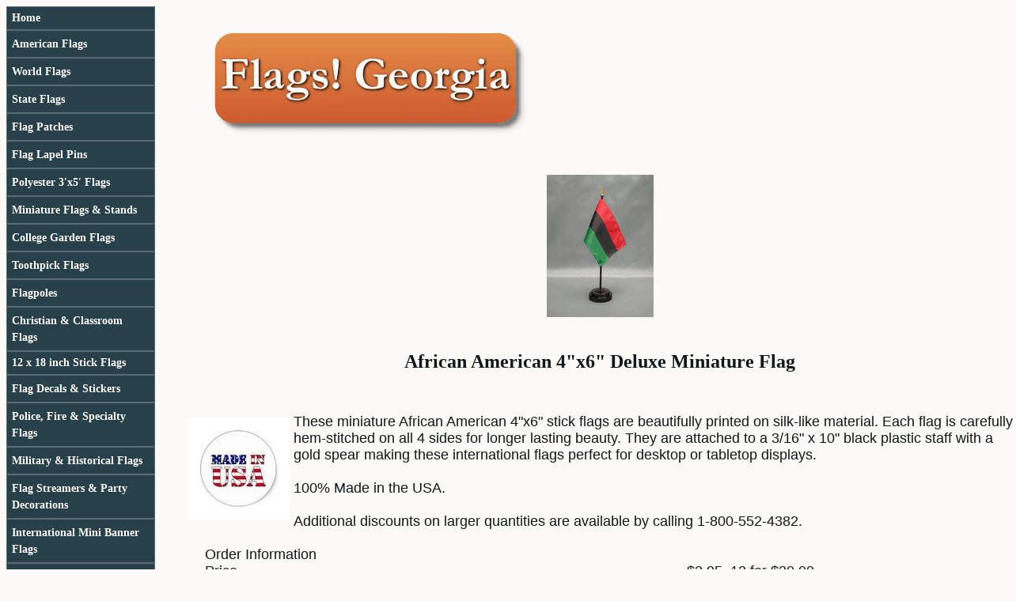

--- FILE ---
content_type: text/html
request_url: https://www.unflags.com/afam4defl.html
body_size: 10952
content:
<!DOCTYPE HTML><html lang="en"><head>
<link rel="image_src" href="https://s.turbifycdn.com/aah/imapsusa/african-american-4-x6-deluxe-miniature-flag-37.gif" />
<meta property="og:image" content="https://s.turbifycdn.com/aah/imapsusa/african-american-4-x6-deluxe-miniature-flag-37.gif" />
<title>African American 4"x6" Deluxe Miniature Flag - Miscellaneous Miniature  Flags 4"x 6"</title><meta name="keywords" content="African American 4&quot;x6&quot; Deluxe Miniature Flag Miscellaneous Miniature  Flags 4&quot;x 6&quot; " /><meta name="Description" content="African American 4 x6 Deluxe Miniature Flag Miscellaneous Miniature Flags 4 x 6 These miniature African American 4 x6 stick flags are beautifully" /><style>

img {
  margin: 5px;
}

.touchtargets {
line-height: 1.5;
}

.bolditalic {
font-style: italic; 
font-weight: bold
}

.black {
color: #0f171a;
}

.white {
color: #fcfaf6;
}

.orange {
color: #C44225;
}

.blue {
color: #244a59;
}

.tabletitle {
text-align: center;
color: #284049;
font-style: italic; 
font-weight: bold
}

.msonormal {
text-align: center;
line-height: 1.5;
font-size: 14px;
}

.undertable {
text-align: center;
line-height: 1.5;
}

td {
	vertical-align: top;
}

h1 {
    font-weight: bold;
	font-size: 18pt;
}

.sitemap-1 {
    text-decoration: none;
    font-weight: bold;
	font-size: 14px;
}

.sitemap-2 {
    text-decoration: none;
    font-weight: bold;
	font-size: 13px;
	padding-left: 12px;
}

.sitemap-3 {
    text-decoration: none;
    font-weight: normal;
	font-size: 12px;
	padding-left: 20px;
}
	
A.c4lnav {
      font: bold 14px Tahoma; 
      color: #fcfaf6;
      text-decoration: none; 
    /*   background-image: url('/lib/imapsusa/ln-bg.gif');  */
       background-color: #284049;
       border: 1px solid #5b6a75;
       padding: 6px;
       background-repeat: no-repeat;
       display: block;
       vertical-align: middle;
}

A.c4lnav:hover {
  text-decoration: underline;
  background-color: #0f171a;
}

#ordertable td {
	padding: 4px;
	border-top: 1px solid;  
}

.productinfo { 
	font: 12px Arial, sans-serif; 
	font-weight: bold; 
	text-align: center; 
	margin-right: 0px; 
	padding: 5px;
	width: 100%;
} 

.leftorder { 
	font: 12px Arial, sans-serif; 
	font-weight: bold; 
	width: 35%;
}

.rightorder { 
	font: 14px Arial, sans-serif; 
	text-align: left; 
	width: 65%;
        font-weight: bold;
}

.price {
	font: 14px Arial, sans-serif; 
	text-align: left; 
	width: 65%;
        font-weight: bold;  
}

.leftsale { 
	font: 12px Arial, sans-serif; 
	font-weight: bold; 
	text-align: left; 
	width: 35%;
}

.saleorder { 
	font: 12px Arial, sans-serif; 
	font-weight: bold; 
	text-align: left; 
	width: 65%;
}

.orderinfo {
	vertical-align: bottom; 
	font: 12px Arial, sans-serif; 
	font-weight: bold; 
	text-align: center; 
	width: 100%;
}


</style><meta name="viewport" content="width=device-width">
<meta charset="UTF-8">
<link rel="shortcut icon" href="/favicon_new.ico"></head><body bgcolor="#fcfaf6" background="https://s.turbifycdn.com/aah/imapsusa/img-17318.gif" text="#0f171a" link="#284049" vlink="#c44225"><table border="0" cellspacing="0" cellpadding="0"><tr valign="top"><td><table align="center" cellspacing="0" cellpadding="0" width="188"><tr><td id="c4-l-nav"><a href=index.html class=c4lnav>Home</a></td></tr><tr><td id="c4-l-nav"><a href=americanflags1.html class=c4lnav><div class="touchtargets">American Flags</div></a></td></tr><tr><td id="c4-l-nav"><a href=inflag1.html class=c4lnav><div class="touchtargets">World Flags</div></a></td></tr><tr><td id="c4-l-nav"><a href=stateflags1.html class=c4lnav><div class="touchtargets">State Flags</div></a></td></tr><tr><td id="c4-l-nav"><a href=emflpa.html class=c4lnav><div class="touchtargets">Flag Patches</div></a></td></tr><tr><td id="c4-l-nav"><a href=flaglapelpins.html class=c4lnav><div class="touchtargets">Flag Lapel Pins</div></a></td></tr><tr><td id="c4-l-nav"><a href=dispolflag.html class=c4lnav><div class="touchtargets">Polyester 3&#8242;x5&#8242; Flags</div></a></td></tr><tr><td id="c4-l-nav"><a href=miniatureflags.html class=c4lnav><div class="touchtargets">Miniature Flags & Stands</div></a></td></tr><tr><td id="c4-l-nav"><a href=gardenflags.html class=c4lnav><div class="touchtargets">College Garden Flags</div></a></td></tr><tr><td id="c4-l-nav"><a href=minintootfla.html class=c4lnav><div class="touchtargets">Toothpick Flags</div></a></td></tr><tr><td id="c4-l-nav"><a href=flagpoles.html class=c4lnav><div class="touchtargets">Flagpoles</div></a></td></tr><tr><td id="c4-l-nav"><a href=classroomflags.html class=c4lnav><div class="touchtargets">Christian & Classroom<br>Flags</div></a></td></tr><tr><td id="c4-l-nav"><a href=12inflag.html class=c4lnav>12 x 18 inch Stick Flags</a></td></tr><tr><td id="c4-l-nav"><a href=flagdecsticp1.html class=c4lnav><div class="touchtargets">Flag Decals & Stickers</div></a></td></tr><tr><td id="c4-l-nav"><a href=flagpol3x5.html class=c4lnav><div class="touchtargets">Police, Fire & Specialty Flags</div></a></td></tr><tr><td id="c4-l-nav"><a href=milhiscon.html class=c4lnav><div class="touchtargets">Military & Historical Flags</div></a></td></tr><tr><td id="c4-l-nav"><a href=flstpefl.html class=c4lnav><div class="touchtargets">Flag Streamers & Party Decorations</div></a></td></tr><tr><td id="c4-l-nav"><a href=carwiwiormim.html class=c4lnav><div class="touchtargets">International Mini Banner Flags</div></a></td></tr><tr><td id="c4-l-nav"><a href=indoorflagsets.html class=c4lnav><div class="touchtargets">Indoor Flag Sets</div></a></td></tr><tr><td id="c4-l-nav"><a href=insigflag.html class=c4lnav><div class="touchtargets">Nautical Flags</div></a></td></tr><tr><td id="c4-l-nav"><a href=racingflags.html class=c4lnav><div class="touchtargets">Auto & Motorcycle Racing Flags</div></a></td></tr><tr><td id="c4-l-nav"></td></tr><tr><td id="c4-l-nav"></td></tr><tr><td id="c4-l-nav"></td></tr><tr><td id="c4-l-nav"><a href=https://order.store.turbify.net/imapsusa/cgi-bin/wg-order?imapsusa class=c4lnav>Return to Shopping Cart</a></td></tr><tr><td id="c4-l-nav"><a href=info.html class=c4lnav>Terms & Conditions</a></td></tr><tr><td id="c4-l-nav"><a href=nsearch.html class=c4lnav><div class="touchtargets">Search</div></a></td></tr><tr><td id="c4-l-nav"><a href=ind.html class=c4lnav>Site Map</a></td></tr><tr><td id="c4-l-nav"><a href=mailto:customerservice@flagsgeorgia.com class=c4lnav>Email Us</a></td></tr></table></td><td><img src="https://sep.turbifycdn.com/ca/Img/trans_1x1.gif" height="1" width="26" border="0" /></td><td><a href="index.html"><img src="https://s.turbifycdn.com/aah/imapsusa/flag-decals-stickers-2.gif" width="450" height="176" border="0" hspace="0" vspace="0" /></a><br /><br /><table border="0" cellspacing="0" cellpadding="0" width="1052"><tr valign="top"><td width="1052"><center><img src="https://s.turbifycdn.com/aah/imapsusa/african-american-4-x6-deluxe-miniature-flag-51.gif" width="135" height="180" border="0" hspace="0" vspace="0" /><br /><br /><h1>African American 4"x6" Deluxe Miniature Flag</h1><br /><br /></center><font size="4" face="helvetica"><map name=18220693c277e1b85><area shape=rect coords="0,0,125,125" href="https://s.turbifycdn.com/aah/imapsusa/african-american-4-x6-deluxe-miniature-flag-46.gif"></map><img src="https://s.turbifycdn.com/aah/imapsusa/african-american-4-x6-deluxe-miniature-flag-47.gif" width="129" height="129" usemap=#18220693c277e1b85 align="left" border="0" hspace="0" vspace="0" ismap />These miniature African American 4"x6" stick flags are beautifully printed on silk-like material. Each flag is carefully hem-stitched on all 4 sides for longer lasting beauty. They are attached to a 3/16" x 10" black plastic staff with a gold spear making these international flags perfect for desktop or tabletop displays.<br /><br />100% Made in the USA.<br /><br />Additional discounts on larger quantities are available by calling 1-800-552-4382.<br /><br /><form method="POST" action="https://order.store.turbify.net/imapsusa/cgi-bin/wg-order?imapsusa+afam4defl"><table align="center" cellspacing="0" cellpadding="0" width="95%&quot; id=&quot;ordertable"><tr><td colspan="2&quot; class=&quot;productinfo">Order Information</td></tr><tr><td valign="middle&quot; class=&quot;leftorder">Price</td><td valign="middle&quot; class=&quot;price">$2.95, 12 for $30.00</td></tr><tr><td valign="middle&quot; class=&quot;leftorder">Choose a flag stand for each flag?</td><td valign="middle&quot; class=&quot;rightorder"><select name="Choose a flag stand for each flag?"><option value="No, just send the flag">No, just send the flag </option><option value="1 hole black plastic for .94 (+.94)">1 hole black plastic for .94 </option><option value="1 hole gold plastic for .94 (+.94)">1 hole gold plastic for .94 </option></select></td></tr> <tr><td colspan="2&quot; class=&quot;orderinfo">Quantity<input name="vwquantity" type="text" value="1" maxlength="3" size="3" /><input type="submit" value="Add to Cart" /></td></tr></table><input type="hidden" name=".autodone" value="https://www.unflags.com/afam4defl.html" /></form><br clear="all" /></font></td></tr></table><table border="0" cellspacing="0" cellpadding="0" width="1052"><tr><td><font size="4" face="helvetica"><center>
<p><STRONG>Order by 3pm Eastern Time M-F and most orders ship the same day.</STRONG></p>
<p><span style="color:#C44225;"><strong>FREE STANDARD SHIPPING</strong></span> to the continental US (48 states) for online orders of $100.00 or more when you enter coupon code <span style="color: #C44225;"><strong>100FREE</strong></span> during checkout. This offer does NOT include indoor or outdoor flagpoles or flag sets that are longer than 6'.</p> 
<p>Our 23rd year selling world flags online.<p>
</center>
<BODY>
<div class="blue">
<p><em><strong>EZ Flag Finder</STRONG></em> - Scroll down 
the two option boxes below and find the country or other flag designs that you are looking for and it will take you to the page with all products associated for that country or flag design.</p>
</div>
<CENTER> <label for="worldflagsselect">Choose from over 230 Countries</label> <SELECT id="worldflagsselect"
onchange=document.location.href=this.options[this.options.selectedIndex].value; 
size=1> <OPTION label="Choose from over 230 Countries" value="javascript:alert('Choose Countries');" selected>Choose 
  from over 230 countries</OPTION> 
<OPTION  label="United Nations"  value=http://www.unflags.com/unnatflag.html>United Nations</OPTION> 
  <OPTION label="European Union" 
value=http://www.unflags.com/eurunflag.html>European Union</OPTION> 
<OPTION label="NATO"
value=http://www.unflags.com/nat3x5polflag.html>NATO</OPTION> 
<OPTION label="Earth"value=http://www.unflags.com/earthflag.html>Earth</OPTION> 
<OPTION label="African American"value=http://www.unflags.com/afam3x5polfl.html>African American</OPTION> 
<OPTION label="Albania" value=http://www.unflags.com/albania.html>Albania</OPTION> 
<OPTION label="Afghanistan"  value=http://www.unflags.comafghanistan.html>Afghanistan</OPTION> 
  <OPTION label="Algeria"value=http://www.unflags.com/algeria.html>Algeria</OPTION> 
  <OPTION label="American Samoa"value=http://www.unflags.com/americansamoa1.html>American Samoa</OPTION> 
<OPTION label="Andorra"value=http://www.unflags.com/andorra.html>Andorra</OPTION> 
<OPTION label="Angola"value=http://www.unflags.com/angola.html>Angola</OPTION> 
<OPTION label="Anguilla"value=http://www.unflags.com/anguillanotun.html>Anguilla</OPTION> 
<OPTION label="Antigua / Barbuda"value=http://www.unflags.com/antiguabarbuda.html>Antigua / Barbuda</OPTION> 
<OPTION  value=http://www.unflags.com/an3x5polflag3.html>Antarctica</OPTION> 
  <OPTION label="Argentina"value=http://www.unflags.com/argentina1.html>Argentina</OPTION> 
  <OPTION label="Armenia"value=http://www.unflags.com/armenia.html>Armenia</OPTION> 
  <OPTION label="Aruba"value=http://www.unflags.com/arubanotun.html>Aruba</OPTION> 
  <OPTION label="Australia"value=http://www.unflags.com/australia2.html>Australia</OPTION> 
  <OPTION label="Austria"value=http://www.unflags.com/austria3.html>Austria</OPTION> 
  <OPTION 
label="Azerbaijan"
value=http://www.unflags.com/azerbaijan.html>Azerbaijan</OPTION> 
  <OPTION 
label="Bahamas"
value=http://www.unflags.com/bahamas.html>Bahamas</OPTION> 
  <OPTION 
label="Bahrain"
value=http://www.unflags.com/bahrain.html>Bahrain</OPTION> 
  <OPTION 
label="Bangladesh"
value=http://www.unflags.com/bangladesh.html>Bangladesh</OPTION> 
  <OPTION 
label="Barbados"
value=http://www.unflags.com/barbados.html>Barbados</OPTION> 
  <OPTION 
label="Belarus"
value=http://www.unflags.com/belarus.html>Belarus</OPTION> 
  <OPTION 
label="Belgium"
value=http://www.unflags.com/belgium.html>Belgium</OPTION> 
  <OPTION 
label="Belize"
value=http://www.unflags.com/belize.html>Belize</OPTION> 
<OPTION 
label="Benin"
  value=http://www.unflags.com/benin.html>Benin</OPTION> 
<OPTION 
label="Bermuda"
  value=http://www.unflags.com/bermuda.html>Bermuda</OPTION> 
<OPTION 
label="Bhutan"
  value=http://www.unflags.com/bhuton.html>Bhutan</OPTION> 
<OPTION 
label="Bolivia"
  value=http://www.unflags.com/bolivia.html>Bolivia</OPTION> 
<OPTION 
label="Bosnia"
  value=http://www.unflags.com/bosher.html>Bosnia</OPTION> 
<OPTION 
label="Botswana"
  value=http://www.unflags.com/botswana.html>Botswana</OPTION> 
<OPTION 
label="Brazil"
  value=http://www.unflags.com/brazil1.html>Brazil</OPTION> 
<OPTION 
label="Brunei"
  value=http://www.unflags.com/brundar.html>Brunei</OPTION> 
<OPTION 
label="Bulgaria"
  value=http://www.unflags.com/bulgaria.html>Bulgaria</OPTION> 
<OPTION 
label="Burkina Faso"
  value=http://www.unflags.com/burkinafaso.html>Burkina Faso</OPTION> 
  <OPTION 
label="Burma"
value=http://www.unflags.com/burmamyanmar.html>Burma</OPTION> 
  <OPTION 
label="Burundi"
value=http://www.unflags.com/burundi.html>Burundi</OPTION> 
  <OPTION 
label="Cambodia"
value=http://www.unflags.com/cambodia.html>Cambodia</OPTION> 
  <OPTION 
label="Cameroon"
value=http://www.unflags.com/cameroon.html>Cameroon</OPTION> 
  <OPTION 
label="Canada"
value=http://www.unflags.com/canada.html>Canada</OPTION> 
<OPTION 
label="Canary Islands"
  value=http://www.unflags.com/canis3x5polf.html>Canary Islands</OPTION> 
  <OPTION 
label="Cape Verde"
value=http://www.unflags.com/capeverde.html>Cape Verde</OPTION> 
  <OPTION 
label="Cayman Islands"
value=http://www.unflags.com/caymanislands.html>Cayman 
  Islands</OPTION> 
<OPTION 
label="Central African Republic"
value=http://www.unflags.com/cenafrep.html>Central 
  African Rep.</OPTION> 
<OPTION 
label="Chad"
value=http://www.unflags.com/chad.html>Chad</OPTION> 
<OPTION 
label="Chile Flag"
value=http://www.unflags.com/chile.html>Chile 
  Flag</OPTION> 
<OPTION 
label="China"
value=http://www.unflags.com/china2.html>China</OPTION> 
<OPTION 
label="Colombia"
value=http://www.unflags.com/columbia.html>Colombia</OPTION> 
<OPTION 
label="Comoros"
value=http://www.unflags.com/comoros.html>Comoros</OPTION> 
<OPTION 
label="Congo, Republic"
value=http://www.unflags.com/congo.html>Congo, Rep</OPTION> 
<OPTION 
label="Congo, Democratic Republic"
value=http://www.unflags.com/condemrep.html>Congo, Dem. 
  Rep.</OPTION> 
<OPTION 
label="Cook Islands"
value=http://www.unflags.com/cookis3x5pol.html>Cook 
  Islands</OPTION> 
<OPTION 
label="Costa Rica"
  value=http://www.unflags.com/costarica.html>Costa Rica</OPTION> 
<OPTION 
label="Croatia"
  value=http://www.unflags.com/croatia.html>Croatia</OPTION> 
<OPTION 
label="Cuba"
  value=http://www.unflags.com/cuba2.html>Cuba</OPTION> 
<OPTION 
label="Curacao"
  value=http://www.unflags.com/curaco.html>Curacao</OPTION> 
<OPTION 
label="Cyprus"
  value=http://www.unflags.com/cyprus.html>Cyprus</OPTION> 
<OPTION 
label="Czech Republic"
  value=http://www.unflags.com/czechrepublic.html>Czech Republic</OPTION> 
  <OPTION 
label="Denmark"
value=http://www.unflags.com/denmark3.html>Denmark</OPTION> 
  <OPTION 
label="Djibouti"
value=http://www.unflags.com/djibouti.html>Djibouti</OPTION> 
  <OPTION 
label="Dominica"
value=http://www.unflags.com/dominica.html>Dominica</OPTION> 
  <OPTION 
label="Dominican Republic"
value=http://www.unflags.com/domrep1.html>Dominican Republic</OPTION> 
<OPTION 
label="East Timor"
value=http://www.unflags.com/easttimor.html>East Timor</OPTION> 
<OPTION 
label="Ecuador"
value=http://www.unflags.com/ecuador.html>Ecuador</OPTION> 
<OPTION 
label="Egypt"
value=http://www.unflags.com/egypt.html>Egypt</OPTION> 
<OPTION 
label="El Salvador"
value=http://www.unflags.com/elsalvador1.html>El 
  Salvador</OPTION> 
<OPTION 
label="Equatorial Guinea"
  value=http://www.unflags.com/eqguin.html>Equatorial Guinea</OPTION> 
  <OPTION 
label="Eritrea"
value=http://www.unflags.com/eritrea.html>Eritrea</OPTION> 
  <OPTION 
label="Estonia"
value=http://www.unflags.com/estonia.html>Estonia</OPTION> 
  <OPTION 
label="Ethiopia"
value=http://www.unflags.com/ethiopia.html>Ethiopia</OPTION> 
  <OPTION 
label="Fiji"
value=http://www.unflags.com/fiji.html>Fiji</OPTION> 
<OPTION 
label="Finland"
  value=http://www.unflags.com/finland3.html>Finland</OPTION> 
<OPTION 
label="France"
  value=http://www.unflags.com/france2.html>France</OPTION> 
<OPTION 
label="Gabon"
  value=http://www.unflags.com/gabon.html>Gabon</OPTION> 
<OPTION 
label="Gambia"
  value=http://www.unflags.com/gambia.html>Gambia</OPTION> 
<OPTION 
label="Georgia Republic"
  value=http://www.unflags.com/georgia3.html>Georgia Republic</OPTION> 
  <OPTION 
label="Germany"
value=http://www.unflags.com/germany2.html>Germany</OPTION> 
<OPTION 
label="Ghana"
value=http://www.unflags.com/ghana.html>Ghana</OPTION> 
<OPTION 
label="Gibraltar"
  value=http://www.unflags.com/gibralternotun.html>Gibraltar</OPTION> 
  <OPTION 
label="Greece"
value=http://www.unflags.com/greece2.html>Greece</OPTION> 
<OPTION 
label="Greenland"
  value=http://www.unflags.com/greenland.html>Greenland</OPTION> 
<OPTION 
label="Grenada"
  value=http://www.unflags.com/grenada.html>Grenada</OPTION> 
<OPTION 
label="Guatemala"
  value=http://www.unflags.com/guatemala.html>Guatemala</OPTION> 
<OPTION 
label="Guinea"
  value=http://www.unflags.com/guinea.html>Guinea</OPTION> 
<OPTION 
label="Guinea-Bissau"
  value=http://www.unflags.com/guineabissau.html>Guinea-Bissau</OPTION> 
  <OPTION 
label="Guam"
value=http://www.unflags.com/guam3x5polfl.html>Guam</OPTION> 
  <OPTION 
label="Guyana"
value=http://www.unflags.com/guyana.html>Guyana</OPTION> 
<OPTION 
label="Haiti"
  value=http://www.unflags.com/haiti.html>Haiti</OPTION> 
<OPTION 
label="Honduras"
  value=http://www.unflags.com/honduras.html>Honduras</OPTION> 
<OPTION 
label="Hong Kong"
  value=http://www.unflags.com/hongkongnotun.html>Hong Kong</OPTION> 
  <OPTION 
label="Hungary"
value=http://www.unflags.com/hungary2.html>Hungary</OPTION> 
  <OPTION 
label="Iceland"
value=http://www.unflags.com/iceland.html>Iceland</OPTION> 
  <OPTION 
label="India"
value=http://www.unflags.com/india2.html>India</OPTION> 
<OPTION 
label="Indonesia"
  value=http://www.unflags.com/indonesia.html>Indonesia</OPTION> 
<OPTION 
label="Iran"
  value=http://www.unflags.com/iran.html>Iran</OPTION> 
<OPTION 
label="Iraq"
  value=http://www.unflags.com/irag.html>Iraq</OPTION> 
<OPTION 
label="Ireland Irish"
  value=http://www.unflags.com/ireland3.html>Ireland Irish</OPTION> 
<OPTION 
label="Isle of Man"
  value=http://www.unflags.com/isleofmannotun.html>Isle of Man</OPTION> 
  <OPTION 
label="Israel"
value=http://www.unflags.com/israel3.html>Israel</OPTION> 
<OPTION 
label="Italy"
  value=http://www.unflags.com/italy3.html>Italy</OPTION> 
<OPTION 
label="Ivory Coast"
  value=http://www.unflags.com/ivorycoast.html>Ivory Coast</OPTION> 
<OPTION 
label="Jamacia"
  value=http://www.unflags.com/jamaica1.html>Jamaica</OPTION> 
<OPTION 
label="Japan"
  value=http://www.unflags.com/japan2.html>Japan</OPTION> 
<OPTION 
label="Jordan"
  value=http://www.unflags.com/jordan.html>Jordan</OPTION> 
<OPTION 
label="Kazakhstan"
  value=http://www.unflags.com/kazakstan.html>Kazakhstan</OPTION> 
<OPTION 
label="Kenya"
  value=http://www.unflags.com/kenya.html>Kenya</OPTION> 
<OPTION 
label="Key West"
  value=http://www.unflags.com/keywesconrep.html>Key West</OPTION> 
<OPTION 
label="Kiribati"
  value=http://www.unflags.com/kiribati.html>Kiribati</OPTION> 
<OPTION 
label="North Korea"
  value=http://www.unflags.com/koreanorth.html>Korea, North</OPTION> 
  <OPTION 
label="South Korea"
value=http://www.unflags.com/dempeoprepof.html>Korea, South</OPTION> 
<OPTION 
label="Kuwait"
value=http://www.unflags.com/kuwait.html>Kuwait</OPTION> 
<OPTION 
label="Kyrgyzstan"
value=http://www.unflags.com/kyrgyzstan.html>Kyrgyzstan</OPTION> 
<OPTION 
label="Laos"
value=http://www.unflags.com/laos.html>Laos</OPTION> 
<OPTION 
label="Latvia"
value=http://www.unflags.com/latvia.html>Latvia</OPTION> 
<OPTION 
label="Lebanon"
value=http://www.unflags.com/lebanon.html>Lebanon</OPTION> 
<OPTION 
label="Lesotho"
value=http://www.unflags.com/lesotho.html>Lesotho</OPTION> 
<OPTION 
label="Liberia"
value=http://www.unflags.com/liberia.html>Liberia</OPTION> 
<OPTION 
label="Libya"
value=http://www.unflags.com/libya.html>Libya</OPTION> 
<OPTION 
label="Liechtenstein"
  value=http://www.unflags.com/liechtenstein.html>Liechtenstein</OPTION> 
  <OPTION 
label="Lithuania"
value=http://www.unflags.com/lithuania.html>Lithuania</OPTION> 
  <OPTION 
label="Luxembourg"
value=http://www.unflags.com/luxembourg.html>Luxembourg</OPTION> 
  <OPTION 
label="Macao"
value=http://www.unflags.com/macao.html>Macao</OPTION> 
<OPTION 
label="Macedonia"
  value=http://www.unflags.com/macedonia.html>Macedonia</OPTION> 
<OPTION 
label="Madagascar"
  value=http://www.unflags.com/madagascar.html>Madagascar</OPTION> 
<OPTION 
label="Malawi"
  value=http://www.unflags.com/malawi.html>Malawi</OPTION> 
<OPTION 
label="Malaysia"
  value=http://www.unflags.com/malaysia.html>Malaysia</OPTION> 
<OPTION 
label="Maldives"
  value=http://www.unflags.com/maldives.html>Maldives</OPTION> 
<OPTION 
label="Mali"
  value=http://www.unflags.com/mali.html>Mali</OPTION> 
<OPTION 
label="Malta"
  value=http://www.unflags.com/malta.html>Malta</OPTION> 
<OPTION 
label="Marshall Islands"
  value=http://www.unflags.com/maris.html>Marshall Islands</OPTION> 
<OPTION 
label="Mauritania"
  value=http://www.unflags.com/mauritania.html>Mauritania</OPTION> 
<OPTION 
label="Martinique"
  value=http://www.unflags.com/marnotun.html>Martinique</OPTION> 
<OPTION 
label="Mauritius"
  value=http://www.unflags.com/mauritius.html>Mauritius</OPTION> 
<OPTION 
label="Mexico"
  value=http://www.unflags.com/mexico.html>Mexico</OPTION> 
<OPTION 
label="Micronesia"
  value=http://www.unflags.com/micronesia.html>Micronesia</OPTION> 
<OPTION 
label="Moldova"
  value=http://www.unflags.com/moldova.html>Moldova</OPTION> 
<OPTION 
label="Monaco"
  value=http://www.unflags.com/monaco.html>Monaco</OPTION> 
<OPTION 
label="Mongolia"
  value=http://www.unflags.com/mongolia.html>Mongolia</OPTION> 
<OPTION 
label="Montserrat"
  value=http://www.unflags.com/montserrat.html>Montserrat</OPTION> 
<OPTION 
label="Morocco"
  value=http://www.unflags.com/morocco.html>Morocco</OPTION> 
<OPTION 
label="Mozambique"
  value=http://www.unflags.com/mozambique.html>Mozambique</OPTION> 
<OPTION 
label="Namibia"
  value=http://www.unflags.com/namibia.html>Namibia</OPTION> 
<OPTION 
label="Nauru"
  value=http://www.unflags.com/nauru.html>Nauru</OPTION> 
<OPTION 
label="Nepal"
  value=http://www.unflags.com/nepal.html>Nepal</OPTION> 
<OPTION 
label="Netherlands Antilles"
  value=http://www.unflags.com/netan3x5polf.html>Netherlands Antilles</OPTION> 
<OPTION 
label="Netherlands"
  value=http://www.unflags.com/netherlands2.html>Netherlands</OPTION> 
  <OPTION 
label="New Zealand"
value=http://www.unflags.com/newzealand1.html>New Zealand</OPTION> 
<OPTION 
label="Nicaragua"
value=http://www.unflags.com/nicaragua.html>Nicaragua</OPTION> 
<OPTION 
label="Niger"
value=http://www.unflags.com/niger.html>Niger</OPTION> 
<OPTION 
label="Nigeria"
value=http://www.unflags.com/nigeria.html>Nigeria</OPTION> 
<OPTION 
label="Northern Ireland"
value=http://www.unflags.com/norir.html>Northern 
  Ireland</OPTION> 
<OPTION 
label="Northern Marianas"
value=http://www.unflags.com/normar.html>Northern 
  Marianas</OPTION> 
<OPTION 
label="Norway"
  value=http://www.unflags.com/norway3.html>Norway</OPTION> 
<OPTION 
label="Oman"
  value=http://www.unflags.com/oman.html>Oman</OPTION> 
<OPTION 
label="Pakistan"
  value=http://www.unflags.com/pakistan.html>Pakistan</OPTION> 
<OPTION 
label="Palau"
  value=http://www.unflags.com/palau.html>Palau</OPTION> 
<OPTION 
label="Palestine"
  value=http://www.unflags.com/palestinenotun.html>Palestine</OPTION> 
  <OPTION 
label="Panama"
value=http://www.unflags.com/panama2.html>Panama</OPTION> 
<OPTION 
label="Papua New Guinea"
  value=http://www.unflags.com/papuanewguinea.html>Papua New Guinea</OPTION> 
<OPTION 
label="Paraguay"
value=http://www.unflags.com/paraguay.html>Paraguay</OPTION> 
<OPTION 
label="Peru"
value=http://www.unflags.com/peru1.html>Peru</OPTION> 
<OPTION 
label="Philippines"
  value=http://www.unflags.com/philippines.html>Philippines</OPTION> 
  <OPTION 
label="Poland (no eagle)"
value=http://www.unflags.com/poland1.html>Poland (no eagle)</OPTION> 
<OPTION 
label="Poland (w/eagle)"
value=http://www.unflags.com/poland1.html>Poland 
  (w/eagle)</OPTION> 
<OPTION 
label="Portugal"
  value=http://www.unflags.com/portugal.html>Portugal</OPTION> 
<OPTION 
label="Puerto Rico"
  value=http://www.unflags.com/puerricflagt.html>Puerto Rico</OPTION> 
  <OPTION 
label="Qatar"
value=http://www.unflags.com/qatar.html>Qatar</OPTION> 
<OPTION 
label="Romania"
  value=http://www.unflags.com/romania1.html>Romania</OPTION> 
<OPTION 
label="Russia Federation"
  value=http://www.unflags.com/rusrep.html>Russia Federation</OPTION> 
  <OPTION 
label="Rwanda"
value=http://www.unflags.com/rwanda.html>Rwanda</OPTION> 
<OPTION 
label="St. George Cross (England)"
  value=http://www.unflags.com/stgeorgescross.html>St. George Cross (England)</OPTION> 
<OPTION 
label="St. Kitts and Nevis"
value=http://www.unflags.com/stchris.html>St. Kitts 
  &amp; Nevis</OPTION> 
<OPTION 
label="St. Lucia"
  value=http://www.unflags.com/stlucia.html>St. Lucia</OPTION> 
<OPTION 
label="St. Vincent and Grenadines"
  value=http://www.unflags.com/stvingten.html>St. Vincent &amp; Grenadines</OPTION> 
<OPTION 
label="Samoa"
value=http://www.unflags.com/samoa.html>Samoa</OPTION> 
<OPTION 
label="San Marino"
value=http://www.unflags.com/sanmarino.html>San Marino</OPTION> 
<OPTION 
label="Sao Tome and Principe"
value=http://www.unflags.com/saotomprin.html>Sao Tome 
  &amp; Principe</OPTION> 
<OPTION 
label="Saudi Arabia"
  value=http://www.unflags.com/saudiarabia.html>Saudi Arabia</OPTION> 
  <OPTION 
label="Scotland (Lion)"
value=http://www.unflags.com/scotlandnotun.html>Scotland (Lion)</OPTION> 
<OPTION 
label="Scotland St. Andrews Cross"
value=http://www.unflags.com/scotlandnotun.html>Scotland 
  St. Andrews Cross</OPTION> 
<OPTION 
label="Senegal"
  value=http://www.unflags.com/senegal.html>Senegal</OPTION> 
<OPTION 
label="Seychelles"
  value=http://www.unflags.com/seychelles.html>Seychelles</OPTION> 
<OPTION 
label="Sierra Leone"
  value=http://www.unflags.com/sierraleone.html>Sierra Leone</OPTION> 
  <OPTION 
label="Singapore"
value=http://www.unflags.com/singapore.html>Singapore</OPTION> 
  <OPTION 
label="Slovakia"
value=http://www.unflags.com/slovakia.html>Slovakia</OPTION> 
  <OPTION 
label="Slovenia"
value=http://www.unflags.com/slovenia.html>Slovenia</OPTION> 
  <OPTION 
label="Solomon Islands"
value=http://www.unflags.com/solomonislands.html>Solomon Islands</OPTION> 
<OPTION 
label="Somalia"
value=http://www.unflags.com/somalia.html>Somalia</OPTION> 
<OPTION 
label="South Africa"
value=http://www.unflags.com/southafrica.html>South 
  Africa</OPTION> 
<OPTION 
label="Spain"
value=http://www.unflags.com/spain1.html>Spain</OPTION> 
<OPTION 
label="Sri Lanka"
value=http://www.unflags.com/srilanka.html>Sri Lanka</OPTION> 
<OPTION 
label="Sudan"
value=http://www.unflags.com/sudan.html>Sudan</OPTION> 
<OPTION 
label="Suriname"
value=http://www.unflags.com/surinam.html>Suriname</OPTION> 
<OPTION 
label="Swaziland"
value=http://www.unflags.com/swaziland.html>Swaziland</OPTION> 
<OPTION 
label="Sweden"
value=http://www.unflags.com/sweden2.html>Sweden</OPTION> 
<OPTION 
label="Switzerland"
value=http://www.unflags.com/switnotun.html>Switzerland</OPTION> 
<OPTION 
label="Syria"
value=http://www.unflags.com/syria.html>Syria</OPTION> 
<OPTION 
label="Tahiti"
value=http://www.unflags.com/tahiti.html>Tahiti</OPTION> 
<OPTION 
label="Taiwan"
value=http://www.unflags.com/taiw3x5polfl.html>Taiwan</OPTION> 
<OPTION 
label="Tanzania"
value=http://www.unflags.com/tanzania.html>Tanzania</OPTION> 
<OPTION 
label="Tajikistan"
value=http://www.unflags.com/tajikistan.html>Tajikistan</OPTION> 
<OPTION 
label="Thailand"
value=http://www.unflags.com/thailand.html>Thailand</OPTION> 
<OPTION 
label="Tibet"
value=http://www.unflags.com/tibet.html>Tibet</OPTION> 
<OPTION 
label="Togo"
value=http://www.unflags.com/togo.html>Togo</OPTION> 
<OPTION 
label="Tonga"
value=http://www.unflags.com/tonga.html>Tonga</OPTION> 
<OPTION 
  label="Trinidad and Tobago"
value=http://www.unflags.com/trinidadtobago.html>Trinidad and Tobago</OPTION> 
<OPTION 
label="Tunisia"
value=http://www.unflags.com/tunisia.html>Tunisia</OPTION> 
<OPTION 
label="Turkey"
value=http://www.unflags.com/turkey1.html>Turkey</OPTION> 
<OPTION 
label="Turkmenistan"
  value=http://www.unflags.com/turkmenisyan.html>Turkmenistan</OPTION> 
  <OPTION 
label="Tuvalu"
value=http://www.unflags.com/tuvalu.html>Tuvalu</OPTION> 
<OPTION 
label="Uganda"
  value=http://www.unflags.com/ugnada.html>Uganda</OPTION> 
<OPTION label="Ukraine"  value=http://www.unflags.com/ukraine.html>Ukraine</OPTION> 
<OPTION label="United Arab Emirates"  value=http://www.unflags.com/unarem.html>United Arab Emirates UAE</OPTION> 
<OPTION label="United Kingdom"value=http://www.unflags.com/unitedkingdom.html>United   Kingdom UK</OPTION> 
<OPTION label="United States"  value=http://www.unflags.com/unitedstates1.html>United States</OPTION> 
<OPTION label="Uruguay"value=http://www.unflags.com/uruguay.html>Uruguay</OPTION> 
<OPTION label="USSR Hammer and Sickle"value=http://www.unflags.com/rusrep.html>USSR Hammer &amp; Sickle</OPTION> 
<OPTION label="Uzbekistan"value=http://www.unflags.com/uzbekistan.html>Uzbekistan</OPTION> 
<OPTION label="Vanuatu"value=http://www.unflags.com/vanuatu.html>Vanuatu</OPTION> 
<OPTION label="Vatican City"value=http://www.unflags.com/vaticancity.html>Vatican   City</OPTION> 
<OPTION label="Venezuela"  value=http://www.unflags.com/venezuela1.html>Venezuela</OPTION> 
<OPTION label="Vietnam" value=http://www.unflags.com/vietnam.html>Vietnam</OPTION> 
<OPTION label="South Vietnam"  value=http://www.unflags.com/vietnam.html>Vietnam, South</OPTION> 
<OPTION label="Virgin Islands (British)"  value=http://www.unflags.com/britviris.html>Virgin Islands (British)</OPTION> 
<OPTION label="Virgin Islands, US"value=http://www.unflags.com/usvirisnotun.html>Virgin   Islands, US</OPTION> 
<OPTION label="Wales"  value=http://www.unflags.com/walesnotun.html>Wales</OPTION> 
<OPTION label="Western Sahara"  value=http://www.unflags.com/westernsahara.html>Western Sahara</OPTION> 
<OPTION label="Yemen"value=http://www.unflags.com/yemen.html>Yemen</OPTION> 
<OPTION label="Yugoslavia" value=http://www.unflags.com/yugoslavia.html>Yugoslavia</OPTION> 
<OPTION label="Zambia"  value=http://www.unflags.com/zambia.html>Zambia</OPTION> 
<OPTION label="Zimbabwe"  value=http://www.unflags.com/zimbabwe.html>Zimbabwe</OPTION></SELECT> 
<label for="statemilitaryhistoric">State, Military, Historic, Misc. Flags</label>
<SELECT id="statemilitaryhistoric"
onchange=document.location.href=this.options[this.options.selectedIndex].value; 
size=1 name=D1> <OPTION label="State, Military, Historic, Misc. Flags" value="javascript:alert('Choose Countries');" 
  selected>State, Military, Historic, Misc. Flags</OPTION> <OPTION 
  value=http://www.unflags.com/alabamaflag.html>Alabama</OPTION> 
  <OPTION label="Alaska"value=http://www.unflags.com/alaska.html>Alaska</OPTION> 
  <OPTION label="Arizona"value=http://www.unflags.com/arizona1.html>Arizona</OPTION> 
  <OPTION label="Arkansas"value=http://www.unflags.com/arkansas1.html>Arkansas</OPTION> 
<OPTION label="California"value=http://www.unflags.com/california1.html>California</OPTION> 
<OPTION label="Colorado"  value=http://www.unflags.com/colorado1.html>Colorado</OPTION> 
  <OPTION label="Connecticut"value=http://www.unflags.com/connecticut.html>Connecticut</OPTION> 
<OPTION label="Delaware"value=http://www.unflags.com/delaware.html>Delaware</OPTION> 
<OPTION label="Florida"  value=http://www.unflags.com/floridaflag.html>Florida</OPTION> 
  <OPTION label="Georgia (new)"value=http://www.unflags.com/20vernewgeor.html>Georgia (new)</OPTION> 
<OPTION label="Georgia (old)"value=http://www.unflags.com/20vernewgeor.html>Georgia   (old)</OPTION> 
<OPTION label="Hawaii"  value=http://www.unflags.com/hawaii1.html>Hawaii</OPTION> 
<OPTION label="Idaho"  value=http://www.unflags.com/idaho1.html>Idaho</OPTION> 
  <OPTION label="Illinois"value=http://www.unflags.com/illinois1.html>Illinois</OPTION> 
<OPTION label="Indiana"value=http://www.unflags.com/indiana1.html>Indiana</OPTION> 
<OPTION label="Iowa"value=http://www.unflags.com/iowa1.html>Iowa</OPTION> 
<OPTION label="Kansas"value=http://www.unflags.com/kansas1.html>Kansas</OPTION> 
<OPTION label="Kentucky"value=http://www.unflags.com/kentucky1.html>Kentucky</OPTION> 
<OPTION label="Louisiana"  value=http://www.unflags.com/louisiana2.html>Louisiana</OPTION> 
  <OPTION label="Maine"value=http://www.unflags.com/maine1.html>Maine</OPTION> 
  <OPTION label="Maryland"value=http://www.unflags.com/maryland.html>Maryland</OPTION> 
<OPTION label="Massachusetts"  value=http://www.unflags.com/massachusetts1.html>Massachusetts</OPTION> 
<OPTION label="Michigan"value=http://www.unflags.com/michigan1.html>Michigan</OPTION> 
<OPTION label="Minnesota"  value=http://www.unflags.com/minnesota1.html>Minnesota</OPTION> 
  <OPTION label="Mississippi"value=http://www.unflags.com/mississippi2.html>Mississippi</OPTION> 
<OPTION label="Missouri"value=http://www.unflags.com/missouri1.html>Missouri</OPTION> 
<OPTION label="Montana"value=http://www.unflags.com/montana1.html>Montana</OPTION> 
<OPTION label="Nebraska"  value=http://www.unflags.com/nebraska1.html>Nebraska</OPTION> 
  <OPTION label="Nevada"value=http://www.unflags.com/nevada1.html>Nevada</OPTION> 
  <OPTION label="New Hampshire"value=http://www.unflags.com/newhampshire1.html>New Hampshire</OPTION> 
<OPTION label="New Jersey"value=http://www.unflags.com/newjersey1.html>New Jersey</OPTION> 
<OPTION label="New Mexico"value=http://www.unflags.com/newmexico2.html>New   Mexico</OPTION> 
<OPTION label="New York"  value=http://www.unflags.com/newyork1.html>New York</OPTION> 
  <OPTION label="North Carolina"value=http://www.unflags.com/norcarflag.html>North Carolina</OPTION> 
<OPTION label="North Dakota"value=http://www.unflags.com/northdakota1.html>North   Dakota</OPTION> 
<OPTION label="Ohio"  value=http://www.unflags.com/ohio1.html>Ohio</OPTION> 
<OPTION label="Oklahoma"  value=http://www.unflags.com/oklahoma1.html>Oklahoma</OPTION> 
  <OPTION label="Oregon"value=http://www.unflags.com/oregon1.html>Oregon</OPTION> 
  <OPTION label="Pennsylvania"value=http://www.unflags.com/pennsylvania1.html>Pennsylvania</OPTION> 
<OPTION label="Rhode Island"value=http://www.unflags.com/rhodeisland.html>Rhode   Island</OPTION> 
<OPTION label="South Carolina"  value=http://www.unflags.com/soutcarflag.html>South Carolina</OPTION> 
<OPTION label="South Dakota"value=http://www.unflags.com/southdakota1.html>South   Dakota</OPTION> 
<OPTION label="Tennessee"  value=http://www.unflags.com/tennesseeflag.html>Tennessee</OPTION> 
  <OPTION label="Texas"value=http://www.unflags.com/texas2.html>Texas</OPTION> 
  <OPTION label="Utah"value=http://www.unflags.com/utah1.html>Utah</OPTION> 
  <OPTION label="Vermont"value=http://www.unflags.com/vermont1.html>Vermont</OPTION> 
  <OPTION label="Virginia"value=http://www.unflags.com/virginia1.html>Virginia</OPTION> 
<OPTION label="Washington"value=http://www.unflags.com/washington.html>Washington</OPTION> 
<OPTION label="Washington DC"  value=http://www.unflags.com/washingtondc.html>Washington DC</OPTION> 
  <OPTION label="West Virginia"value=http://www.unflags.com/westvirginia1.html>West Virginia</OPTION> 
<OPTION label="Wisconsin"value=http://www.unflags.com/wisconsin1.html>Wisconsin</OPTION> 
<OPTION label="Wyoming"value=http://www.unflags.com/wyoming1.html>Wyoming</OPTION> 
<OPTION label="Christian"  value=http://www.unflags.com/christianflags.html>Christian</OPTION> 
  <OPTION label="US Air Force"value=http://www.unflags.com/usairforceflag.html>US Air Force</OPTION> 
<OPTION label="US Army"value=http://www.unflags.com/usarmyflag.html>US Army</OPTION> 
<OPTION label="US Coast Guard"value=http://www.unflags.com/uscoastguard.html>US Coast   Guard</OPTION> 
<OPTION label="Marine Corps"value=http://www.unflags.com/usmarineflag.html>US   Marine Corps</OPTION> 
<OPTION label="US NAVY"  value=http://www.unflags.com/usnavyflag.html>US Navy</OPTION> 
<OPTION label="POW/MIA"  value=http://www.unflags.com/powmiaflag.html>POW/MIA</OPTION> 
<OPTION label="Airborne"  value=http://www.unflags.com/air3x5polfla.html>Airborne</OPTION> 
<OPTION label="Army Ranger"  value=http://www.unflags.com/arran3x5polf.html>Army Ranger</OPTION> 
  <OPTION label="Firefighters"value=http://www.unflags.com/firflag.html>Firefighters</OPTION> 
  <OPTION label="Merchant Marine"value=http://www.unflags.com/mermar3x5po.html>Merchant Marine</OPTION> 
<OPTION label="Skin Divers"value=http://www.unflags.com/skindiversflag.html>Skin   Divers</OPTION> 
<OPTION label="Special Forces"  value=http://www.unflags.com/specfo3x5po.html>Special Forces</OPTION> 
  <OPTION label="Betsy Ross 13 Star"value=http://www.unflags.com/betsyrossflag.html>Betsy Ross 13 Star</OPTION> 
<OPTION label="48 Star"value=http://www.unflags.com/48starnylamf.html>48 Star</OPTION> 
<OPTION label="34 Star"value=http://www.unflags.com/34starnylamf.html>34 Star</OPTION> 
<OPTION label="Gadsden Don't Tread on Me"value=http://www.unflags.com/gadflag3x5ny.html>Gadsden   Don't Tread on Me</OPTION> 
<OPTION label="Culpepper"  value=http://www.unflags.com/culflag3x5ny.html>Culpepper</OPTION> 
<OPTION label="First Navy Jack"value=http://www.unflags.com/firnavjac3x5.html>First   Navy Jack</OPTION> 
<OPTION label="Bennington"  value=http://www.unflags.com/benningtonflag.html>Bennington</OPTION> 
<OPTION label="Bonnie Blue"  value=http://www.unflags.com/bonnieblueflag.html>Bonnie Blue</OPTION> 
  <OPTION label="Checkered Racing"value=http://www.unflags.com/racingflags.html>Checkered Racing</OPTION> 
<OPTION label="Jolly Roger Pirate"value=http://www.unflags.com/jollyroger1.html>Jolly   Roger Pirate</OPTION> 
<OPTION label="Plain White" value=http://www.unflags.com/plainwhit3x5.html>Plain White</OPTION> 
  <OPTION label="Welcome"value=http://www.unflags.com/noveltyflags.html>Welcome</OPTION> 
  <OPTION label="Open"value=http://www.unflags.com/noveltyflags.html>Open</OPTION> 
  <OPTION label="Sale"value=http://www.unflags.com/noveltyflags.html>Sale</OPTION> 
  <OPTION label="Grand Opening"value=http://www.unflags.com/noveltyflags.html>Grand Opening</OPTION> 
<OPTION label="Under New Management"value=http://www.unflags.com/noveltyflags.html>Under New   Management</OPTION> 
<OPTION label="Flea Market"  value=http://www.unflags.com/noveltyflags.html>Flea Market</OPTION> 
  <OPTION label="Antiques"value=http://www.unflags.com/noveltyflags.html>Antiques</OPTION> 
  <OPTION label="Open House"value=http://www.unflags.com/noveltyflags.html>Open House</OPTION> 
<OPTION label="Yard Sale"value=http://www.unflags.com/noveltyflags.html>Yard Sale</OPTION> 
<OPTION label="Garage Sale"value=http://www.unflags.com/noveltyflags.html>Garage Sale</OPTION> </SELECT></CENTER>
<p></p>
<p></p>
<p></p>
<p></p>
<p></p>
<p></p>
<HTML xmlns:o = "urn:schemas-microsoft-com:office:office">
<HEAD><TITLE>New Page</TITLE>
<META content="text/html; charset=windows-1252" http-equiv=Content-Type>
<META name=GENERATOR content="MSHTML 11.00.9600.16521">
</HEAD>
<BODY>
<FONT color=#0f171a>
<CENTER>
<TABLE class=MsoTableGrid style="BORDER-TOP: medium none; BORDER-RIGHT: medium none; BORDER-COLLAPSE: collapse; BORDER-BOTTOM: medium none; BORDER-LEFT: medium none; mso-border-alt: solid windowtext .5pt; mso-yfti-tbllook: 1184; mso-padding-alt: 0in 5.4pt 0in 5.4pt" cellSpacing=0 cellPadding=0 border=1>
<TBODY>
<TR style="mso-yfti-irow: 0; mso-yfti-firstrow: yes">
<TD style="BORDER-TOP: windowtext 1pt solid; BORDER-RIGHT: windowtext 1pt solid; WIDTH: 159.6pt; BORDER-BOTTOM: windowtext 1pt solid; PADDING-BOTTOM: 0in; PADDING-TOP: 0in; PADDING-LEFT: 5.4pt; BORDER-LEFT: windowtext 1pt solid; PADDING-RIGHT: 5.4pt; BACKGROUND-COLOR: transparent; mso-border-alt: solid windowtext .5pt" vAlign=top width=266>
<div class="tabletitle">
<p>Mail Orders</p>
</div>
</TD>
<TD style="BORDER-TOP: windowtext 1pt solid; BORDER-RIGHT: windowtext 1pt solid; WIDTH: 159.6pt; BORDER-BOTTOM: windowtext 1pt solid; PADDING-BOTTOM: 0in; PADDING-TOP: 0in; PADDING-LEFT: 5.4pt; BORDER-LEFT: windowtext 1pt solid; PADDING-RIGHT: 5.4pt; BACKGROUND-COLOR: transparent; mso-border-alt: solid windowtext .5pt" vAlign=top width=266>
<div class="tabletitle">
<p>Purchase Orders</p>
</div>
</TD>
<TD style="BORDER-TOP: windowtext 1pt solid; BORDER-RIGHT: windowtext 1pt solid; WIDTH: 159.6pt; BORDER-BOTTOM: windowtext 1pt solid; PADDING-BOTTOM: 0in; PADDING-TOP: 0in; PADDING-LEFT: 5.4pt; BORDER-LEFT: windowtext 1pt solid; PADDING-RIGHT: 5.4pt; BACKGROUND-COLOR: transparent; mso-border-alt: solid windowtext .5pt" vAlign=top width=266>
<div class="tabletitle">
<p>Phone Orders</p>
</div>
</TD></TR>
<TR style="HEIGHT: 88.6pt; mso-yfti-irow: 1; mso-yfti-lastrow: yes">
<TD style="BORDER-TOP: #f0f0f0; HEIGHT: 88.6pt; BORDER-RIGHT: windowtext 1pt solid; WIDTH: 159.6pt; BORDER-BOTTOM: windowtext 1pt solid; PADDING-BOTTOM: 0in; PADDING-TOP: 0in; PADDING-LEFT: 5.4pt; BORDER-LEFT: windowtext 1pt solid; PADDING-RIGHT: 5.4pt; BACKGROUND-COLOR: transparent; mso-border-alt: solid windowtext .5pt; mso-border-top-alt: solid windowtext .5pt" vAlign=top width=266>
<div class="msonormal"
<p>Mail your order along with a check or money order to the address shown below.</p>
</div>
<p></p>
<div class="msonormal"
<p>Please include your shipping address and phone number.</p>
</div>
</TD>
<TD style="BORDER-TOP: #f0f0f0; HEIGHT: 88.6pt; BORDER-RIGHT: windowtext 1pt solid; WIDTH: 159.6pt; BORDER-BOTTOM: windowtext 1pt solid; PADDING-BOTTOM: 0in; PADDING-TOP: 0in; PADDING-LEFT: 5.4pt; BORDER-LEFT: #f0f0f0; PADDING-RIGHT: 5.4pt; BACKGROUND-COLOR: transparent; mso-border-alt: solid windowtext .5pt; mso-border-left-alt: solid windowtext .5pt; mso-border-top-alt: solid windowtext .5pt" vAlign=top width=266>
<div class="msonormal"
<p>Schools, colleges, universities, city, county &amp; state governments</p>
</div>
<p> </p>
<div class="msonormal"
<p>Fax a signed copy of your PO to <strong><SPAN style="COLOR: #C44225">706.216.2006</SPAN></strong><br>Or mail the PO to the address shown below.</p>
</div>
</TD>
<TD style="BORDER-TOP: #f0f0f0; HEIGHT: 88.6pt; BORDER-RIGHT: windowtext 1pt solid; WIDTH: 159.6pt; BORDER-BOTTOM: windowtext 1pt solid; PADDING-BOTTOM: 0in; PADDING-TOP: 0in; PADDING-LEFT: 5.4pt; BORDER-LEFT: #f0f0f0; PADDING-RIGHT: 5.4pt; BACKGROUND-COLOR: transparent; mso-border-alt: solid windowtext .5pt; mso-border-left-alt: solid windowtext .5pt; mso-border-top-alt: solid windowtext .5pt" vAlign=top width=266>
<div class="msonormal"
<p>Call customer service toll free at <strong><SPAN style='COLOR: #C44225'>1.800.552.4382</SPAN></strong><br>8am to 4:00pm EST Mon-Fri</p>
</div>
<p></p>
<div class="msonormal"
<p>We accept credit cards over the phone.</p>
</div>
</TD></TR></TBODY></TABLE>
<p></p>
<p></p>
<p></p>
<p></p>
<p></p>
<p></p>
<div class="undertable"
<p>Most orders received before 3pm EST Monday - Friday will be sent the same day.</p>
</div>
<p></p>
<div class="undertable"
<p><strong>Flags Georgia LLC <br>dba UNFlags.com</strong><BR>2807 Highway 9 North<BR>Dawsonville, Georgia 30534</P>
</div>
<p></p>
<div class="undertable"
<p>Questions? <a href="mailto:customerservice@flagsgeorgia.com?subject=Question%20-%20Flags%20Georgia">Email us now</a><BR>We accept purchase orders, phone, fax and mail orders.<BR>Customer Service <strong><SPAN style="COLOR: #c44225">1.800.552.4382</SPAN></strong><BR>8:00 am to 4:00 pm Eastern time Monday-Friday<BR>International calls <SPAN style="COLOR: #c44225">706.216.2001</span><BR><strong>Fax 706.216.2006</strong></p>
<p>Visit our newest World Flag web site: <a href="http://www.flagsforflagpoles.com/">Flags for Flagpoles!</a> </p>
</div>
<p>Copyright 2025 Flags Georgia LLC dba UNFlags.com</p></font></td></tr></table></td></tr></table></body>
<script type="text/javascript">var PAGE_ATTRS = {'storeId': 'imapsusa', 'itemId': 'afam4defl', 'isOrderable': '1', 'name': 'African American 4 x6 Deluxe Miniature FP', 'salePrice': '2.95', 'listPrice': '2.95', 'brand': '', 'model': '', 'promoted': '', 'createTime': '1765550021', 'modifiedTime': '1765550021', 'catNamePath': 'Miniature Flags & Stands > Miscellaneous Miniature  Flags 4x 6', 'upc': ''};</script><script type="text/javascript">
csell_env = 'ue1';
 var storeCheckoutDomain = 'order.store.turbify.net';
</script>

<script type="text/javascript">
  function toOSTN(node){
    if(node.hasAttributes()){
      for (const attr of node.attributes) {
        node.setAttribute(attr.name,attr.value.replace(/(us-dc1-order|us-dc2-order|order)\.(store|stores)\.([a-z0-9-]+)\.(net|com)/g, storeCheckoutDomain));
      }
    }
  };
  document.addEventListener('readystatechange', event => {
  if(typeof storeCheckoutDomain != 'undefined' && storeCheckoutDomain != "order.store.turbify.net"){
    if (event.target.readyState === "interactive") {
      fromOSYN = document.getElementsByTagName('form');
        for (let i = 0; i < fromOSYN.length; i++) {
          toOSTN(fromOSYN[i]);
        }
      }
    }
  });
</script>
<script type="text/javascript">
// Begin Store Generated Code
 </script> <script type="text/javascript" src="https://s.turbifycdn.com/lq/ult/ylc_1.9.js" ></script> <script type="text/javascript" src="https://s.turbifycdn.com/ae/lib/smbiz/store/csell/beacon-a9518fc6e4.js" >
</script>
<script type="text/javascript">
// Begin Store Generated Code
 csell_page_data = {}; csell_page_rec_data = []; ts='TOK_STORE_ID';
</script>
<script type="text/javascript">
// Begin Store Generated Code
function csell_GLOBAL_INIT_TAG() { var csell_token_map = {}; csell_token_map['TOK_SPACEID'] = '2022276099'; csell_token_map['TOK_URL'] = ''; csell_token_map['TOK_STORE_ID'] = 'imapsusa'; csell_token_map['TOK_ITEM_ID_LIST'] = 'afam4defl'; csell_token_map['TOK_ORDER_HOST'] = 'order.store.turbify.net'; csell_token_map['TOK_BEACON_TYPE'] = 'prod'; csell_token_map['TOK_RAND_KEY'] = 't'; csell_token_map['TOK_IS_ORDERABLE'] = '1';  c = csell_page_data; var x = (typeof storeCheckoutDomain == 'string')?storeCheckoutDomain:'order.store.turbify.net'; var t = csell_token_map; c['s'] = t['TOK_SPACEID']; c['url'] = t['TOK_URL']; c['si'] = t[ts]; c['ii'] = t['TOK_ITEM_ID_LIST']; c['bt'] = t['TOK_BEACON_TYPE']; c['rnd'] = t['TOK_RAND_KEY']; c['io'] = t['TOK_IS_ORDERABLE']; YStore.addItemUrl = 'http%s://'+x+'/'+t[ts]+'/ymix/MetaController.html?eventName.addEvent&cartDS.shoppingcart_ROW0_m_orderItemVector_ROW0_m_itemId=%s&cartDS.shoppingcart_ROW0_m_orderItemVector_ROW0_m_quantity=1&ysco_key_cs_item=1&sectionId=ysco.cart&ysco_key_store_id='+t[ts]; } 
</script>
<script type="text/javascript">
// Begin Store Generated Code
function csell_REC_VIEW_TAG() {  var env = (typeof csell_env == 'string')?csell_env:'prod'; var p = csell_page_data; var a = '/sid='+p['si']+'/io='+p['io']+'/ii='+p['ii']+'/bt='+p['bt']+'-view'+'/en='+env; var r=Math.random(); YStore.CrossSellBeacon.renderBeaconWithRecData(p['url']+'/p/s='+p['s']+'/'+p['rnd']+'='+r+a); } 
</script>
<script type="text/javascript">
// Begin Store Generated Code
var csell_token_map = {}; csell_token_map['TOK_PAGE'] = 'p'; csell_token_map['TOK_CURR_SYM'] = '$'; csell_token_map['TOK_WS_URL'] = 'https://imapsusa.csell.store.turbify.net/cs/recommend?itemids=afam4defl&location=p'; csell_token_map['TOK_SHOW_CS_RECS'] = 'true';  var t = csell_token_map; csell_GLOBAL_INIT_TAG(); YStore.page = t['TOK_PAGE']; YStore.currencySymbol = t['TOK_CURR_SYM']; YStore.crossSellUrl = t['TOK_WS_URL']; YStore.showCSRecs = t['TOK_SHOW_CS_RECS']; </script> <script type="text/javascript" src="https://s.turbifycdn.com/ae/store/secure/recs-1.3.2.2.js" ></script> <script type="text/javascript" >
</script>
</html>
<!-- html108.prod.store.e1a.lumsb.com Sat Jan 31 16:48:37 PST 2026 -->
